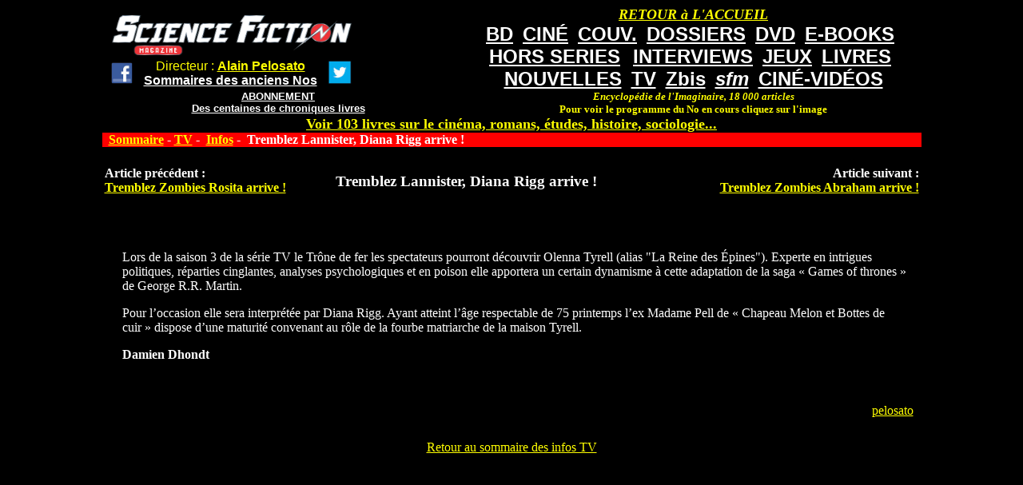

--- FILE ---
content_type: text/html; charset=utf-8
request_url: https://sfmag.net/spip.php?article10776
body_size: 2015
content:
<!DOCTYPE HTML PUBLIC "-//W3C//DTD HTML 4.01 Transitional//EN" "http://www.w3.org/TR/html4/loose.dtd">


<html lang="fr">
<head>
<title>Tremblez Lannister, Diana Rigg arrive ! </title>
<meta http-equiv="Content-Type" content="text/html; charset=utf-8">

</head>

<body bgcolor="#000000" text="#FFFFFF" link="#FFFF00" vlink="#FFFF00 valign="top"">
<div align="center" valign="top">
<table width="1025" border="0" bordercolor="#CC3300" cellspacing="0" cellpadding="0" align="center" bgcolor="#000000" valign="top">
<TR><TD valign="top">
<table width="1025" border="0" cellspacing="0" cellpadding="0" align="center" bgcolor="#000000">
<tr>
<td  align="left" valign="top"> <font color="#000000" size="1"><BR>

&nbsp;&nbsp;&nbsp;&nbsp;<a href="http://www.sfmag.net/"><img src="http://www.sfmag.net/logoweb.jpg" alt="SF Mag" width="300" height="50" border="0"></A>

<table><TR><TD><CENTER>
&nbsp;&nbsp;<a href="http://www.facebook.com/pages/Science-Fiction-Magazine/30196608225" target="_blank"><img src="http://www.sfmag.net/facebook1.jpg" width="30"></A> 
&nbsp;&nbsp;
</TD><TD><CENTER>

<font size="3" face="arial" color="#FFFF00">  Directeur : <a href="http://www.alainpelosato.com" target="_blank"><font size="3" face="arial" color="#FFFF00"><B>Alain Pelosato</A></B></FONT>
<BR>
<a href="http://www.sfmag.net/sommaireAN-.php"><font face="arial" color="#FFFFFF" size="3"><B>Sommaires des anciens Nos</B></FONT></A>

</TD><TD><CENTER>
&nbsp;&nbsp;
<a href="https://twitter.com/MagSFMag" target="_blank"><img src="http://www.sfmag.net/twitter.jpg" width="30"></A> 
</TD></TR></TABLE><CENTER>
<a href="http://www.sfmag.net/abt.php"><font face="arial" color="#FFFFFF" size="2"><B>ABONNEMENT</B></FONT></a><BR>
<a href="http://www.sfmag.net/critiques16.htm"><font face="arial" color="#FFFFFF" size="2"><B>Des centaines de chroniques livres</B></font<</A>

</TD><TD valign="top"><CENTER>
<table cellspacing="2"><tr><TD><CENTER>
</TD><TD valign="bottom">


</TD></TR></TABLE>



</TD>
<td width="570" align="center" valign="top">
<a href="http://www.sfmag.net/index.php"><font face="verdana" color="#FFFF00" size="4"><B><I>RETOUR &#224 L'ACCUEIL</I></B></FONT></a>
<BR>
<a href="http://www.sfmag.net/spip.php?rubrique6"><font face="arial" color="#FFFFFF" size="5"><B>BD</B></FONT></a>&nbsp;&nbsp;
<a href="http://www.sfmag.net/spip.php?rubrique3"><font face="arial" color="#FFFFFF" size="5"><B>CIN&#201</B></FONT></a>&nbsp;&nbsp;
<a href="https://www.sfmag.net/couv1-.php"><font face="arial" color="#FFFFFF" size="5"><B>COUV.</B></FONT></a>&nbsp;&nbsp;
<a href="http://www.sfmag.net/spip.php?rubrique8"><font face="arial" color="#FFFFFF" size="5"><B>DOSSIERS</B></FONT></a>&nbsp;&nbsp;
<a href="http://www.sfmag.net/spip.php?rubrique2"><font face="arial" color="#FFFFFF" size="5"><B>DVD</B></FONT></a>&nbsp;&nbsp;
<a href="http://www.sfmag.net/spip.php?rubrique46"><font face="arial" color="#FFFFFF" size="5"><B>E-BOOKS</B></FONT></a>&nbsp;&nbsp;
<BR>
<a href="http://www.sfmag.net/hs.php"><font face="arial" color="#FFFFFF" size="5"><B>HORS SERIES</B></FONT></a> &nbsp;&nbsp;
<a href="http://www.sfmag.net/spip.php?rubrique1"><font face="arial" color="#FFFFFF" size="5"><B>INTERVIEWS</B></FONT></a>&nbsp;&nbsp;
<a href="http://www.sfmag.net/spip.php?rubrique5"><font face="arial" color="#FFFFFF" size="5"><B>JEUX</B></FONT></a>&nbsp;&nbsp;
<a href="http://www.sfmag.net/spip.php?rubrique4"><font face="arial" color="#FFFFFF" size="5"><B>LIVRES</B></FONT></a>&nbsp;&nbsp;
<BR>
<a href="http://www.sfmag.net/spip.php?rubrique43"><font face="arial" color="#FFFFFF" size="5"><B>NOUVELLES</B></FONT></a>&nbsp;&nbsp;
<a href="http://www.sfmag.net/spip.php?rubrique7"><font face="arial" color="#FFFFFF" size="5"><B>TV</B></FONT></a>&nbsp;&nbsp
<a href="http://www.sfmag.net/spip.php?rubrique41"><font face="arial" color="#FFFFFF" size="5"><B>Zbis</B></FONT></a>&nbsp;&nbsp;
<a href="http://www.sfmag.net/spip.php?rubrique50"><font face="arial" color="#FFFFFF" size="5"><B><I>sfm</B></I></FONT></a>&nbsp;&nbsp;
<a href="https://www.sfmag.net/spip.php?rubrique57"><font face="arial" color="#FFFFFF" size="5"><B>CIN&#201-VID&#201OS</a>
<BR>
<font face="verdana" color="#FFFF00" size="2"><B><i>Encyclop&#233;die de l'Imaginaire, 18 000 articles</I><BR>Pour voir le programme du No en cours cliquez sur l'image</B></FONT></B>
</A>



</TD>
</tr>
</table>

</TD></TR></TABLE>
<div align="center">
<a href="http://www.alainpelosato.com/imagesAMAZON.htm"  target="_blank"><font size="4"><B>Voir 103 livres sur le cinéma, romans, études, histoire, sociologie...</FONT></B></A>

<table bgcolor="#000000" width="1025" border="0" cellspacing="0" cellpadding="0">
<TR>
<td align="left" valign="top" bgcolor="#FF0000" font color="#000000">
&nbsp;
<b><a href="/">Sommaire</a> - 

<a href="spip.php?rubrique7">TV</A>&nbsp;-&nbsp;

<a href="spip.php?rubrique29">Infos</A>&nbsp;-&nbsp;

Tremblez Lannister, Diana Rigg arrive&nbsp;! </b>
</td>
<td align="center" valign="top" bgcolor="#FF0000"></td></tr>
<tr><td valign="top">

<table width="100%"><tr><td align="left">
                       
	
	
				
	
				
	
				
	
				
	
				
	
				
	
				
	
				
	
				
	
				
	
				
	
				
	
				
	
				
	
				
	
				
	
				
	
				
	
				
	
				
	
				
	
				
	
				
	
				
	
				
	
				
	
				
	
				
	
				
	
				
	
				
	
				
	
				
	
				
	
				
	
				
	
				
	
				
	
				
	
				
	
				
	
				
	
				
	
				
	
				
	
				
	
				
	
				
	
				
	
				
	
				
	
				
	
				
	
				
	
				
	
				
	
				
	
				
	
				
	
				
	
				
	
				
	
				
	
				
	
				
	
				
	
				
	
				
	
				
	
				
	
				
	
				
	
				
	
				
	
				
	
				
	
				
	
				
	
				
	
				
	
				
	
				
	
				
	
				
	
				
	
				
	
				
	
				
	
				
	
				
	
				
	
				
	
				
	
				
	
				
	
				
	
				
	
				
	
				
	
				
	
				
	
				
	
				
	
				
	
				
	
				
	
				
	
				
	
				
	
				
	
				
	
				
	
				
	
				
	
				
	
				
	
				
	
				
	
				
	
				
	
				
	
				
	
				
	
				
	
				
	
				
	
				
	
				
	
				
	
				
	
				
	
				
	
				
	
				
	
				
	
				
	
				
	
				
	
				
	
				
	
				
	
				
	
				
	
				
	
				
	
				
	
				
	
		<h4><B>Article précédent :</B><BR> <a href='spip.php?article10787'>Tremblez Zombies Rosita arrive&nbsp;! </a></h4>		
	
				
	
				
	
				
	
				
	
				
	
				
	
				
	
				
	
				
	
				
	
				
	
				
	
				
	
				
	
				
	
				
	
				
	
				
	
				
	
				
	
				
	
				
	
				
	
				
	
				
	
				
	
				
	
				
	
				
	
				
	
				
	
				
	
				
	
				
	
				
	
				
	
				
	
				
	
				
	
				
	
				
	
				
	
				
	
				
	
				
	
				
	
				
	
				
	
				
	
				
	
				
	
				
	
				
	
				
	
				
	
				
	
				
	
				
	
				
	
				
	
				
	
				
	
				
	
				
	
				
	
				
	
				
	
				
	
				
	
				
	 
</td>
<td>
<h3 class="titre-texte">Tremblez Lannister, Diana Rigg arrive&nbsp;! </h3>
</td>
<td align="right">
 
				
	
				
	
				
	
				
	
				
	
				
	
				
	
				
	
				
	
				
	
				
	
				
	
				
	
				
	
				
	
				
	
				
	
				
	
				
	
				
	
				
	
				
	
				
	
				
	
				
	
				
	
				
	
				
	
				
	
				
	
				
	
				
	
				
	
				
	
				
	
				
	
				
	
				
	
				
	
				
	
				
	
				
	
				
	
				
	
				
	
				
	
				
	
				
	
				
	
				
	
				
	
				
	
				
	
				
	
				
	
				
	
				
	
				
	
				
	
				
	
				
	
				
	
				
	
				
	
				
	
				
	
				
	
				
	
				
	
				
	
				
	
				
	
				
	
				
	
				
	
				
	
				
	
				
	
				
	
				
	
				
	
				
	
				
	
				
	
				
	
				
	
				
	
				
	
				
	
				
	
				
	
				
	
				
	
				
	
				
	
				
	
				
	
				
	
				
	
				
	
				
	
				
	
				
	
				
	
				
	
				
	
				
	
				
	
				
	
				
	
				
	
				
	
				
	
				
	
				
	
				
	
				
	
				
	
				
	
				
	
				
	
				
	
				
	
				
	
				
	
				
	
				
	
				
	
				
	
				
	
				
	
				
	
				
	
				
	
				
	
				
	
				
	
				
	
				
	
				
	
				
	
				
	
				
	
				
	
				
	
				
	
				
	
				
	
		<h4><B>Article suivant :</B><BR> <a href='spip.php?article10752'>Tremblez Zombies Abraham arrive&nbsp;! </a></h4>		
	
				
	
				
	
				
	
				
	
				
	
				
	
				
	
				
	
				
	
				
	
				
	
				
	
				
	
				
	
				
	
				
	
				
	
				
	
				
	
				
	
				
	
				
	
				
	
				
	
				
	
				
	
				
	
				
	
				
	
				
	
				
	
				
	
				
	
				
	
				
	
				
	
				
	
				
	
				
	
				
	
				
	
				
	
				
	
				
	
				
	
				
	
				
	
				
	
				
	
				
	
				
	
				
	
				
	
				
	
				
	
				
	
				
	
				
	
				
	
				
	
				
	
				
	
				
	
				
	
				
	
				
	
				
	
				
	
				
	
	
</td></tr></table>
<BR>
<table cellspacing="5" cellpadding="5"><tr><td valign="top">

</td><td valign="top">
<div class="texte"><p>Lors de la saison 3 de la série TV le Trône de fer  les spectateurs pourront découvrir Olenna Tyrell (alias "La Reine des Épines"). Experte en intrigues politiques, réparties cinglantes, analyses psychologiques et en poison elle apportera un certain dynamisme à cette adaptation de la saga &#171;&nbsp;Games of thrones&nbsp;&#187;  de George R.R. Martin.</p>
<p>Pour l&#8217;occasion elle sera interprétée par Diana Rigg. Ayant atteint l&#8217;âge respectable de 75 printemps l&#8217;ex Madame Pell de &#171;&nbsp;Chapeau Melon et Bottes de cuir&nbsp;&#187; dispose d&#8217;une maturité convenant au rôle de la fourbe matriarche de la maison Tyrell.</p>
<p><strong>Damien Dhondt</strong></p></div>
<BR>
<div align="left"><a href="" target="_blank"><A></div>
<BR>
<div align="right"><span class="vcard author"><a class="url fn spip_in" href="spip.php?auteur3">pelosato</a></span></div>
</td></tr></TABLE>

<CENTER>




<BR>
<a href="http://www.sfmag.net/spip.php?rubrique29">Retour au sommaire des infos TV</a>

<BR>

</td>
</tr>
</table>
</form>

</td>
</TR></TABLE>
</div>


</body>
</html>



